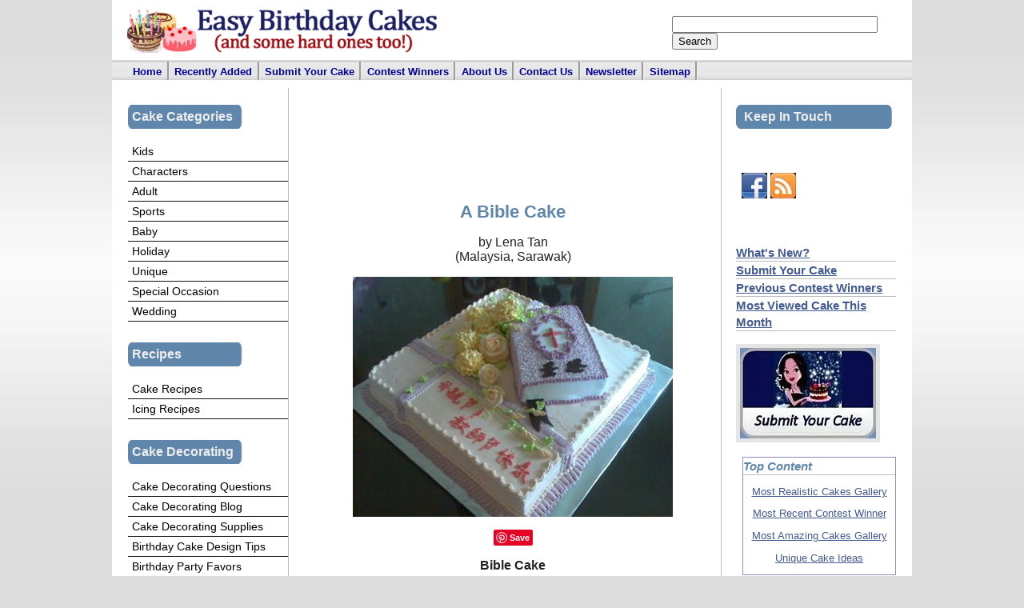

--- FILE ---
content_type: text/html; charset=UTF-8
request_url: https://www.easy-birthday-cakes.com/a-bible-cake.html
body_size: 24085
content:
<!DOCTYPE HTML PUBLIC "-//W3C//DTD HTML 4.01 Transitional//EN"
"http://www.w3.org/TR/html4/loose.dtd">
<html>
<head> <meta http-equiv="Content-Type" content="text/html; charset=UTF-8">
<title>A Bible Cake</title>
<meta name="Description" content="I have made this cake for my church, Sunday School to celebrate our Teachers' Day & Mothers' Day.  I baked a 14 and 8 square chocolate sponge cake for">
<link rel="shortcut icon" type="image/vnd.microsoft.icon" href="https://www.easy-birthday-cakes.com/favicon.ico">
<link rel="canonical" href="https://www.easy-birthday-cakes.com/a-bible-cake.html"/>
<script language="JavaScript" type="text/javascript">function MM_swapImgRestore(){var i,x,a=document.MM_sr;for(i=0;a&&i<a.length&&(x=a[i])&&x.oSrc;i++)x.src=x.oSrc;}function MM_preloadImages(){var d=document;if(d.images){if(!d.MM_p)d.MM_p=new Array();var i,j=d.MM_p.length,a=MM_preloadImages.arguments;for(i=0;i<a.length;i++)if(a[i].indexOf("#")!=0){d.MM_p[j]=new Image;d.MM_p[j++].src=a[i];}}}function MM_swapImage(){var i,j=0,x,a=MM_swapImage.arguments;document.MM_sr=new Array;for(i=0;i<(a.length-2);i+=3)if((x=MM_findObj(a[i]))!=null){document.MM_sr[j++]=x;if(!x.oSrc)x.oSrc=x.src;x.src=a[i+2];}}function MM_openBrWindow(theURL,winName,features){window.open(theURL,winName,features);}function MM_findObj(n,d){var p,i,x;if(!d)d=document;if((p=n.indexOf("?"))>0&&parent.frames.length){d=parent.frames[n.substring(p+1)].document;n=n.substring(0,p);}if(!(x=d[n])&&d.all)x=d.all[n];for(i=0;!x&&i<d.forms.length;i++)x=d.forms[i][n];for(i=0;!x&&d.layers&&i<d.layers.length;i++)x=MM_findObj(n,d.layers[i].document);if(!x&&d.getElementById)x=d.getElementById(n);return x;}</script>
<script language="JavaScript" type="text/JavaScript">function MM_displayStatusMsg(msgStr){status=msgStr;document.MM_returnValue=true;}</script>
<style type="text/css">.AdSenseBoxRight{margin:0 18px 12px 18px;float:right}.AdSenseBoxLeft{margin:0 18px 12px 18px;float:left}.AdSenseBoxCenter{width:100%;margin:12px auto;text-align:center}</style>
<link href="https://www.easy-birthday-cakes.com/support-files/A.main.css.pagespeed.cf.gxRe3fMxfh.css" rel="stylesheet" type="text/css"/>
<!--[if IE 5]>
<style type="text/css"> /* place css box model fixes for IE 5* in this conditional comment */
.thrColFixHdr #sidebar1 { width: 180px; }
.thrColFixHdr #sidebar2 { width: 190px; }
</style>
<![endif]--><!--[if IE]>
<style type="text/css"> /* place css fixes for all versions of IE in this conditional comment */
.thrColFixHdr #sidebar2, .thrColFixHdr #sidebar1 { padding-top: 30px; }
.thrColFixHdr #mainContent { zoom: 1; }
/* the above proprietary zoom property gives IE the hasLayout it needs to avoid several bugs */
</style>
<![endif]-->
<!-- start: SSI z-end-of-head-section.shtml --><!--
--><!-- begin end of head section -->
<link rel="stylesheet" href="https://www.easy-birthday-cakes.com/support-files/A.prettyphoto.css.pagespeed.cf.i2VlXVXY6q.css" type="text/css" media="screen" title="prettyphoto main stylesheet" charset="utf-8">
<script src="https://www.easy-birthday-cakes.com/support-files/jquery-1.6.1.min.js.pagespeed.jm.Cat7U0GY1B.js" type="text/javascript"></script>
<script src="https://www.easy-birthday-cakes.com/support-files/jquery.prettyphoto.js.pagespeed.jm.bmg7p4iA-K.js" type="text/javascript" charset="utf-8"></script>
<script type="text/javascript">var switchTo5x=true;</script>
<script type="text/javascript" src="https://ws.sharethis.com/button/buttons.js"></script>
<script type="text/javascript" src="https://ss.sharethis.com/loader.js"></script>
<script type="text/javascript">var _gaq=_gaq||[];_gaq.push(['_setAccount','UA-1229957-2']);_gaq.push(['_trackPageview']);(function(){var ga=document.createElement('script');ga.type='text/javascript';ga.async=true;ga.src=('https:'==document.location.protocol?'https://ssl':'http://www')+'.google-analytics.com/ga.js';var s=document.getElementsByTagName('script')[0];s.parentNode.insertBefore(ga,s);})();</script>
<!-- end end of head section --><!--
--><!-- end: SSI z-end-of-head-section.shtml -->
<meta http-equiv="Content-Type" content="text/html; charset=UTF-8"/>
<script type="text/javascript" src="https://www.easy-birthday-cakes.com/sd/support-files/fix.js.pagespeed.jm.by72s1QuCJ.js"></script> <!-- start: tool_blocks.sbi_html_head -->
<link rel="alternate" type="application/rss+xml" title="RSS" href="https://www.easy-birthday-cakes.com/birthday-cakes.xml">
<!-- SD -->
<script type="text/javascript" language="JavaScript">var https_page=0</script>
<script type="text/javascript" charset="utf-8">//<![CDATA[
(function(){document.addEventListener("DOMContentLoaded",function(ev){var forms=[];forms=forms.concat([].slice.call(document.querySelectorAll('.Ezine2 form')));forms=forms.concat([].slice.call(document.querySelectorAll('.c2Form')));if(!/gdpr\-/.test(window.location.pathname)){forms=forms.concat([].slice.call(document.querySelectorAll('[class^=" FormBlock"]')));forms=forms.concat([].slice.call(document.querySelectorAll('[class^="FormBlock"]')));var userDomain=window.location.origin.replace(/sbi([A-za-z0-9]+)\.sitesell\./,"");var hostForms=[].slice.call(document.querySelectorAll('form[action^="'+userDomain+'"]'));hostForms=hostForms.concat([].slice.call(document.querySelectorAll('form[action^="/"]')));for(var i=0,ilen=hostForms.length;i<ilen;i++){if(forms.indexOf(hostForms[i])===-1){forms.push(hostForms[i]);}}}var blockForm=function(el){el.addEventListener('submit',function(ev){ev.preventDefault();},false);var buttons=el.querySelectorAll('input[type="submit"], button[type="submit"], input[value="Submit"], input[type="button"]');for(var i=0,ilen=buttons.length;i<ilen;i++){buttons[i].setAttribute("disabled","disabled");buttons[i].style.cursor="no-drop";}};for(var i=0,ilen=forms.length;i<ilen;i++){blockForm(forms[i]);}});}());
//]]></script><!-- end: tool_blocks.sbi_html_head --><meta property="og:title" content="A Bible Cake"/>
<meta property="og:description" content="I have made this cake for my church, Sunday School to celebrate our Teachers' Day &amp; Mothers' Day. I baked a 14 and 8 square chocolate sponge cake for"/>
<meta property="og:type" content="article"/>
<meta property="og:url" content="https://www.easy-birthday-cakes.com/a-bible-cake.html"/>
<meta property="og:image" content="https://www.easy-birthday-cakes.com/images/a-bible-cake-21319319.jpg"/>
<meta property="og:image" content="https://www.easy-birthday-cakes.com/Birthday-Cakes-fb.jpg"/>
</head>
<body>
<div id="container">
<!-- this div contains the whole page -->
<div id="header">
<!-- start: SSI z-header-new.shtml --><!--
--><div id="site_title">
<h1><a href="https://www.easy-birthday-cakes.com" target="_parent" onclick="return FIX.track(this);">
<img src="https://www.easy-birthday-cakes.com/image-files/xeasy-birthday-cakes-logo.png.pagespeed.ic.pvoyIQg9YS.webp" alt="Easy Birthday Cakes"/>
</a></h1>
</div> <!-- end of site_title -->
<div id="header_right">
<form action="https://www.google.com/cse" id="cse-search-box">
<div>
<input type="hidden" name="cx" value="partner-pub-5720746295812587:g3c8bpud5ts"/>
<input type="hidden" name="ie" value="ISO-8859-1"/>
<input type="text" name="q" size="30"/>
<input type="submit" name="sa" value="Search"/>
</div>
</form>
</div><!--
--><!-- end: SSI z-header-new.shtml -->
</div><!-- end #header -->
<!-- begin Main Content -->
<div id="mainContent">
<div class="fltrt"><!-- start: tool_blocks.faceit_like.3 --><div style='min-height:94px; display: block;'><div class="fb-button"><div style="margin-top:10px"><div class="fb-like" data-font="" data-href="http://www.easy-birthday-cakes.com/a-bible-cake.html" data-layout="button_count" data-send="false" data-show-faces="true" data-width="100"></div></div></div></div><!-- end: tool_blocks.faceit_like.3 --></div>
<br>
<br>
<BR CLEAR=All>
<br>
<!--  -->
<style type="text/css">.errFld{padding:3px}.errFldOn{padding:0;border:3px solid red}.errMsg{font-weight:bold;color:red;visibility:hidden}.errMsgOn{visibility:visible}#edit textarea{border:1px solid #000}.editTitle{font-size:22px;font-weight:bold;text-align:center}#preview .editTitle{margin-top:0}.editName,.editCountry{text-align:center}.editName,.editCountry,.editBody{}.editBody{text-align:left}#preview{margin-left:auto;margin-right:auto}.GadSense{float:left;vertical-align:top;padding:0 8px 8px 0;margin:0 8px 0 0}.gLinkUnitTop{width:466px;margin:12px auto}.gLinkUnitBot{width:120px;float:right;margin:4px 0 24px 36px}</style>
<div id="submission_2040159" style="border:0px solid black;padding:5px;">
<h1 style="text-align:center;">A Bible Cake</h1>
<p style="text-align:center;">
by Lena Tan<br>(Malaysia, Sarawak)
</p>
<script type="text/javascript">function showPreview(id){var parts=id.split('_');var sub=parts[0];var divs=document.getElementsByTagName('div');var imagePreviews=[];for(var i=0,ilen=divs.length;i<ilen;i++){var div=divs[i];if(/(^|\s+)imagePreview(\s+|$)/.test(div.className)){imagePreviews.push(div);}}for(var i=0,ilen=imagePreviews.length;i<ilen;i++){var imagePreview=imagePreviews[i];var subgroup=new RegExp('preview_'+sub+'_');if(imagePreview.id.match(subgroup)&&imagePreview.id!='preview_'+id){imagePreview.style.display='none';}}for(var i=0,ilen=imagePreviews.length;i<ilen;i++){var imagePreview=imagePreviews[i];if(imagePreview.id=='preview_'+id){imagePreview.style.display='';}}}function stopPropagation(e){if(e.stopPropagation){e.stopPropagation();}else{e.cancelBubble=true;}}</script>
<div class="imagePreview" id="preview_2040159_1" style="">
<p style="text-align:center;">
<img src="//www.easy-birthday-cakes.com/images/a-bible-cake-21319319.jpg" alt="Bible Cake" title="Bible Cake" width="400" height="300">
<br/><div style="margin-top:5px; text-align:center">
<a href="http://pinterest.com/pin/create/button/?media=https%3A%2F%2Fwww.easy-birthday-cakes.com%2Fimages%2Fa-bible-cake-21319319.jpg&url=https%3A%2F%2Fwww.easy-birthday-cakes.com%2Fa-bible-cake.html&description=Bible%20Cake%3A%20I%20have%20made%20this%20cake%20for%20my%20church%2C%20Sunday%20School%20to%20celebrate%20our%20Teachers%27%20Day%20%26%20Mothers%27%20Day.%20%20I%20baked%20a%2014%20and%208%20square%20chocolate%20sponge%20cake%20for" class="pin-it-button" count-layout="none"><img border="0" src="//assets.pinterest.com/images/PinExt.png" title="Pin It"/></a>
</div>
</p>
<p style="font-weight:bold;text-align:center;">Bible Cake</p>
</div>
<!-- Thumbnails section -->
<style type="text/css">table#thumbs{margin:0 auto}table#thumbs td{text-align:center;vertical-align:bottom}</style>
<div style="text-align:center">
<table id="thumbs">
<tr>
</tr>
</table>
</div>
<!-- End of thumbnails section -->
<p>
I have made this cake for my church, Sunday School to celebrate our Teachers' Day & Mothers' Day. I baked a 14" and 8" square chocolate sponge cake for the base and the Bible. I designed the Bible resting on a gift with a bouquet of roses and carnation by the side. I hope you all like it. <br><br><div class="AdSenseBoxCenter"><script type="text/javascript">google_ad_client="ca-pub-5720746295812587";google_ad_slot="7707462703";google_ad_width=336;google_ad_height=280;</script>
<script type="text/javascript" src="https://pagead2.googlesyndication.com/pagead/show_ads.js"></script></div><br><br><center><b><a href="https://www.anrdoezrs.net/o4101xdmjdl02957815021756678" target="_blank">Free Shipping on orders $75 or more</a><br><img src="https://www.awltovhc.com/gq121snrflj46D9BC59465B9AABC" width="1" height="1" border="0"/></b></center><br><br><br>
</p>
</div>
<div class="AdSenseBoxCenter"><script type="text/javascript">google_ad_client="ca-pub-5720746295812587";google_ad_slot="9660657498";google_ad_width=468;google_ad_height=60;</script>
<script type="text/javascript" src="https://pagead2.googlesyndication.com/pagead/show_ads.js"></script></div>
<table id="comments" style="width:100%; max-width:450px;" border="0" cellpadding="4" cellspacing="0">
<tr>
<td>
<h3 style="text-align:center;">
Comments for A Bible Cake<br>
<!-- A Bible Cake -->
</h3>
<p style="text-align:center; font-weight:bold;">
Average Rating <img src="[data-uri]" alt="star"><img src="[data-uri]" alt="star"><img src="[data-uri]" alt="star"><img src="[data-uri]" alt="star"><img src="[data-uri]" alt="star">
</p>
<p style="text-align:center">
<a href="https://www.easy-birthday-cakes.com/a-bible-cake-comment-form.html">Click here to add your own comments</a>
</p>
</td>
</tr>
<tr>
<td style="text-align:center;">
<div id="2042004">
<div id="comment_2042004">
<table style="width:100%; padding:4px;">
<tr>
<td valign="top" style="width:25%;text-align:left;" class="date">
May 29, 2008<br>
<strong>Rating</strong><br>
<img src="[data-uri]" alt="star"><img src="[data-uri]" alt="star"><img src="[data-uri]" alt="star"><img src="[data-uri]" alt="star"><img src="[data-uri]" alt="star">
</td>
<td valign="top" style="text-align:left;">
<strong>Thanks to Nancy & Kelly</strong>
<br>
<!-- Lena Tan(Malaysia, Sarawak) -->
<span class="author" style="text-align:left;"><strong>by: Lena Tan(Malaysia, Sarawak) </strong></span>
<br>
<br><span class="subBodyText">
Thank you for your encouragement. I am doing this as a hobby, may be will consider to own a bakery shop in future. I will show you more of my creation in the near future. Bye</span>
</td>
</tr>
</table>
<hr>
</div>
</div>
</td>
</tr>
<tr>
<td style="text-align:center;">
<div id="2040420">
<div id="comment_2040420">
<table style="width:100%; padding:4px;">
<tr>
<td valign="top" style="width:25%;text-align:left;" class="date">
May 27, 2008<br>
<strong>Rating</strong><br>
<img src="[data-uri]" alt="star"><img src="[data-uri]" alt="star"><img src="[data-uri]" alt="star"><img src="[data-uri]" alt="star"><img src="[data-uri]" alt="star">
</td>
<td valign="top" style="text-align:left;">
<strong>Bible cake</strong>
<br>
<!-- Kelly -->
<span class="author" style="text-align:left;"><strong>by: Kelly </strong></span>
<br>
<br><span class="subBodyText">
Very pretty!!!!!!!!!!!!!!<br>And creative!!!!!!!!!!!!!!!!!!!!!</span>
</td>
</tr>
</table>
<hr>
</div>
</div>
</td>
</tr>
<tr>
<td style="text-align:center;">
<div id="2040190">
<div id="comment_2040190">
<table style="width:100%; padding:4px;">
<tr>
<td valign="top" style="width:25%;text-align:left;" class="date">
May 27, 2008<br>
<strong>Rating</strong><br>
<img src="[data-uri]" alt="star"><img src="[data-uri]" alt="star"><img src="[data-uri]" alt="star"><img src="[data-uri]" alt="star"><img src="[data-uri]" alt="star">
</td>
<td valign="top" style="text-align:left;">
<strong>So Great</strong>
<br>
<!-- Anonymous -->
<span class="author" style="text-align:left;"><strong>by: Anonymous </strong></span>
<br>
<br><span class="subBodyText">
Hi, I have seen many of your cakes on <br>here before and they are fabulous. You<br> are a great cake decorator. <br> Do you have a cake shop? If not you need one. You are TOPS..Nancy from California</span>
</td>
</tr>
</table>
<hr>
</div>
</div>
</td>
</tr>
<tr>
<td>
<p style="text-align:center;">
<a href="https://www.easy-birthday-cakes.com/a-bible-cake-comment-form.html">Click here to add your own comments</a>
</p>
<p>
<a href="https://www.easy-birthday-cakes.com/cake-decoration-visitors.html#INV">
Join in and write your own page! It's easy to do. How? Simply click here to return to <b>Other Special Occasion Cake Decoration Ideas</b>.</a>
<!-- Other Special Occasion Cake Decoration Ideas -->
</p>
</td>
</tr>
</table>
<div class="AdSenseBoxCenter"><script type="text/javascript">google_ad_client="ca-pub-5720746295812587";google_ad_slot="9660657498";google_ad_width=468;google_ad_height=60;</script>
<script type="text/javascript" src="https://pagead2.googlesyndication.com/pagead/show_ads.js"></script></div>
<script type="text/javascript" src="//assets.pinterest.com/js/pinit.js"></script>
<!-- Lena Tan<br>(Malaysia, Sarawak) -->
<!-- Other Special Occasion Cake Decoration Ideas -->
<p><br><h3>Must See Pages for this Month!</h3><ul></p><p><li><a href="https://www.easy-birthday-cakes.com/most-amazing-cakes.html" onclick="return FIX.track(this);">Most Amazing Cakes Gallery</a></p><p><li><a href="https://www.easy-birthday-cakes.com/seasonal-cakes.html" onclick="return FIX.track(this);">Seasonal Cakes</a></p><p><li><a href="https://www.easy-birthday-cakes.com/birthday-cake-ideas.html" onclick="return FIX.track(this);">Unique Cakes</a></p><p><li><a href="https://www.easy-birthday-cakes.com/kids-birthday-cakes.html" onclick="return FIX.track(this);">Kids Cakes</a></p></li>And Don't Forget...<p><li><a href="https://www.easy-birthday-cakes.com" onclick="return FIX.track(this);">Our Home Page - Start Here!</a></p></li></ul><br><br>
<!-- start: SSI z-end-of-main-content-c2.shtml --><!--
--><center> <!-- start: tool_blocks.socializeit -->
<!-- end: tool_blocks.socializeit --><br>
</center>
<br>
<br>
<center><h3>Free Newsletter</h3></center>
<center><h4>Sign up for our free
newsletter "The Icing on the Cake"</h4>
<BR CLEAR=All>
<form action="https://www.easy-birthday-cakes.com/cgi-bin/mailout/mailmgr.cgi" method="post"> <input name="list_id" value="5543" type="hidden"><input name="action" value="subscribe" type="hidden">
<table align="" bgcolor="#ffffff" border="1" cellpadding="5" cellspacing="0">
<tbody>
<tr>
<td valign="top" align="center"><b>Email</b><br>
<input name="email" size="12" type="text"><br>
<b>Name</b><br>
<input name="name" size="12" type="text"><br>
<font size="1"><b>Then</b><br>
<input value="Subscribe" name="SUBMIT" type="SUBMIT"><br>
Don't worry -- your e-mail address is totally secure.<br>
I promise to use it <b>only</b> to send you The Icing on the Cake.</font>
</td>
</tr>
</tbody>
</table></form></center>
<br>
<br>
<!--
--><!-- end: SSI z-end-of-main-content-c2.shtml -->
</div>
<!-- end #mainContent -->
<div id="horizNav">
<!-- start: SSI z-horizontal-navigation.shtml --><!--
--><ul>
<li><a href="https://www.easy-birthday-cakes.com/index.html" onclick="return FIX.track(this);">Home</a></li>
<li><a href="https://www.easy-birthday-cakes.com/Birthday-Cakes-blog.html" onclick="return FIX.track(this);">Recently Added</a></li>
<li><a href="https://www.easy-birthday-cakes.com/birthday-cakes-visitors.html" onclick="return FIX.track(this);">Submit Your Cake</a></li>
<li><a href="https://www.easy-birthday-cakes.com/cake-decorating-contest-winners.html" onclick="return FIX.track(this);">Contest Winners</a></li>
<li><a href="https://www.easy-birthday-cakes.com/about-us.html" onclick="return FIX.track(this);">About Us</a></li>
<li><a href="https://www.easy-birthday-cakes.com/contact-us.html" onclick="return FIX.track(this);">Contact Us</a> </li>
<li><a href="https://www.easy-birthday-cakes.com/cake-decorating-ideas.html" onclick="return FIX.track(this);">Newsletter</a> </li>
<li><a href="https://www.easy-birthday-cakes.com/sitemap.html" onclick="return FIX.track(this);">Sitemap</a> </li>
</ul><!--
--><!-- end: SSI z-horizontal-navigation.shtml -->
</div>
<div id="sidebar1">
<!-- start: SSI z-sidebar-1-top-c2.shtml --><!--
-->
<div id="leftNav">
<h3>Cake Categories</h3>
<ul>
<li><a href="https://www.easy-birthday-cakes.com/kids-birthday-cakes.html" onclick="return FIX.track(this);">Kids</a></li>
<li><a href="https://www.easy-birthday-cakes.com/childrens-birthday-cakes.html" onclick="return FIX.track(this);">Characters</a> </li>
<li><a href="https://www.easy-birthday-cakes.com/adult-birthday-cake.html" onclick="return FIX.track(this);">Adult</a> </li>
<li><a href="https://www.easy-birthday-cakes.com/birthday-cake-designs.html" onclick="return FIX.track(this);">Sports</a> </li>
<li><a href="https://www.easy-birthday-cakes.com/baby-shower-cakes.html" onclick="return FIX.track(this);">Baby</a> </li>
<li><a href="https://www.easy-birthday-cakes.com/cake-designs.html" onclick="return FIX.track(this);">Holiday</a> </li>
<li><a href="https://www.easy-birthday-cakes.com/birthday-cake-ideas.html" onclick="return FIX.track(this);">Unique</a> </li>
<li><a href="https://www.easy-birthday-cakes.com/cake-decoration.html" onclick="return FIX.track(this);">Special Occasion</a> </li>
<li><a href="https://www.easy-birthday-cakes.com/wedding-cakes.html" onclick="return FIX.track(this);">Wedding</a> </li>
</ul>
<h3>Recipes</h3>
<ul>
<li><a href="https://www.easy-birthday-cakes.com/birthday-cake-recipes.html" onclick="return FIX.track(this);">Cake Recipes</a></li>
<li><a href="https://www.easy-birthday-cakes.com/icing-recipes.html" onclick="return FIX.track(this);">Icing Recipes</a></li>
</ul>
<h3>Cake Decorating</h3>
<ul>
<li><a href="https://www.easy-birthday-cakes.com/cake-decorating-questions.html" onclick="return FIX.track(this);">Cake Decorating Questions</a></li>
<li><a href="http://blog.easy-birthday-cakes.com/" onclick="return FIX.track(this);">Cake Decorating Blog</a></li>
<li><a href="https://www.easy-birthday-cakes.com/cake-decorating.html" onclick="return FIX.track(this);">Cake Decorating
Supplies</a></li>
<li><a href="https://www.easy-birthday-cakes.com/birthday-cake-design.html" onclick="return FIX.track(this);">Birthday Cake Design
Tips</a></li>
<li><a href="https://www.easy-birthday-cakes.com/party-favors.html" onclick="return FIX.track(this);">Birthday Party Favors</a></li>
</ul>
<h3>Party Favors</h3>
<p>Personalized Candy Bar Wrappers make great party favors for any event. Visit our other site for candy wrappers and more.</p>
<ul>
<li><a href="http://www.thecandybarwrapper.com" onclick="return FIX.track(this);" rel="noopener nofollow" target="_blank">The Candy Bar Wrapper</a></li>
</ul>
</div>
<br>
<!--
--><!-- end: SSI z-sidebar-1-top-c2.shtml -->
<!-- start: SSI z-sidebar-1-bottom.shtml --><!--
--><center>
<br>
<br>
<!--
--><!-- end: SSI z-sidebar-1-bottom.shtml -->
<!-- begin left sidebar bottom  -->
<!-- end left sidebar bottom  -->
<!-- end #sidebar1 -->
</div>
<div id="sidebar2">
<!-- start: SSI z-sidebar-2-top-c2.shtml --><!--
--><h3>Keep In Touch</h3>
<table><tr><td><!-- start: tool_blocks.faceit_like.1 --><div style='min-height:94px; display: block;'><div class="fb-button"><div style="margin-top:10px"><div class="fb-like" data-font="" data-href="http://www.easy-birthday-cakes.com" data-layout="button_count" data-send="false" data-show-faces="false" data-width="130"></div></div></div></div><!-- end: tool_blocks.faceit_like.1 --></td><td><a href="http://www.facebook.com/easybirthdaycakescom" onclick="return FIX.track(this);" rel="noopener" target="_blank"><img src="[data-uri]" alt="Facebook"/></a></td><span></span><td><a href="https://feeds.feedburner.com/birthdaycakes" onclick="return FIX.track(this);" rel="noopener" target="_blank"><img src="[data-uri]" alt="RSS"/></a></td><span></span><td><!-- Place this tag where you want the +1 button to render 

-->
<g:plusone size="medium" count="false"></g:plusone><!--  Place this tag after the last plusone tag -->
<script type="text/javascript">(function(){var po=document.createElement('script');po.type='text/javascript';po.async=true;po.src='https://apis.google.com/js/plusone.js';var s=document.getElementsByTagName('script')[0];s.parentNode.insertBefore(po,s);})();</script>
</td></tr></table>
<br>
<!--
--><!-- end: SSI z-sidebar-2-top-c2.shtml -->
<!-- start: SSI z-sidebar-2-top-links.shtml --><!--
--><h4><a href="https://www.easy-birthday-cakes.com/Birthday-Cakes-blog.html" onclick="return FIX.track(this);">What's New?</a></h4>
<h4><a href="https://www.easy-birthday-cakes.com/birthday-cakes-visitors.html" onclick="return FIX.track(this);">Submit Your Cake</a></h4>
<h4><a href="https://www.easy-birthday-cakes.com/cake-decorating-contest-winners.html" onclick="return FIX.track(this);">Previous Contest Winners</a></h4>
<h4><a href="https://www.easy-birthday-cakes.com/mickey-mouse-club-house-cake.html" onclick="return FIX.track(this);">Most Viewed Cake This Month</a></h4>
<p>
<a href="https://www.easy-birthday-cakes.com/birthday-cakes-visitors.html" onclick="return FIX.track(this);"><img class="news_image" img src="https://www.easy-birthday-cakes.com/image-files/xsubmit-your-cake13.jpg.pagespeed.ic.7s3NUT_V6z.webp" alt="Submit Your Cake"/></a></li>
</p>
<br/><br/><br/><br clear="all"><br clear="all"><!--
--><!-- end: SSI z-sidebar-2-top-links.shtml -->
<!-- start: SSI z-sidebar-2-middle-c2.shtml --><!--
--><!-- begin sidebar 2 middle  -->
<div class="ReminderBox2">
<h2>
<strong> Top Content</strong>
</h2>
<p>
<a href="https://www.easy-birthday-cakes.com/most-realistic-cakes.html" onclick="return FIX.track(this);">Most Realistic Cakes Gallery</a>
</p>
<p>
<a href="https://www.easy-birthday-cakes.com/overflowing-flowers-hat-box-cake.html" onclick="return FIX.track(this);">Most Recent Contest Winner</a>
</p>
<p>
<a href="https://www.easy-birthday-cakes.com/most-amazing-cakes.html" onclick="return FIX.track(this);">Most Amazing Cakes Gallery</a>
</p>
<p>
<a href="https://www.easy-birthday-cakes.com/birthday-cake-ideas.html" onclick="return FIX.track(this);">Unique Cake Ideas</a>
</p>
</div><!-- begin sidebar 2 middle  -->
<br clear="all">
<br clear="all">
<!-- end sidebar 2 middle  --><!--
--><!-- end: SSI z-sidebar-2-middle-c2.shtml -->
<!-- start: SSI z-sidebar-2-bottom.shtml --><!--
-->
<!-- begin sidebar 2 bottom  -->
<!-- begin sidebar 2 bottom  -->
<!--
--><!-- end: SSI z-sidebar-2-bottom.shtml -->
</div>
<!-- end #sidebar2 -->
<!-- end end of content -->
<!-- begin #footer -->
<div id="footer">
<!-- start: SSI z-footer-new.shtml --><!--
--><div align="center"><h2>Our Most Popular Pages</h2></div>
<BR CLEAR=All>
<span style="text-align: center; font-size: 14pt;"><p style="float: left; margin-bottom: 15px; margin-left: 35px; margin-right: 25px; width: 160px;"><a href="https://www.easy-birthday-cakes.com/kids-birthday-cakes.html" onclick="return FIX.track(this);"><img src="[data-uri]" style="width: 160px; margin-bottom: 5px;"></a><br><a href="https://www.easy-birthday-cakes.com/kids-birthday-cakes.html" onclick="return FIX.track(this);">Kids Cakes</a></p><p style="float: left; margin-bottom: 15px; margin-right: 25px; width: 160px;"><a href="https://www.easy-birthday-cakes.com/childrens-birthday-cakes.html" onclick="return FIX.track(this);"><img src="[data-uri]" style="width: 160px; margin-bottom: 5px;"></a><br><a href="https://www.easy-birthday-cakes.com/childrens-birthday-cakes.html" onclick="return FIX.track(this);">Character Cakes</a></p>
<p style="float: left; margin-bottom: 15px; margin-right: 25px; width: 160px;"><a href="https://www.easy-birthday-cakes.com/most-amazing-cakes.html" onclick="return FIX.track(this);"><img src="[data-uri]" style="width: 160px; margin-bottom: 5px;"></a><br><a href="https://www.easy-birthday-cakes.com/most-amazing-cakes.html" onclick="return FIX.track(this);">Amazing Cakes Gallery</a></p>
<p style="float: left; margin-bottom: 15px; margin-right: 25px; width: 160px;"><a href="https://www.easy-birthday-cakes.com/birthday-cake-ideas.html" onclick="return FIX.track(this);"><img src="[data-uri]" style="width: 160px; margin-bottom: 5px;"></a><br><a href="https://www.easy-birthday-cakes.com/birthday-cake-ideas.html" onclick="return FIX.track(this);">Unique Cakes</a></p>
<p style="float: left; margin-bottom: 15px; width: 160px; margin-bottom: 5px;"><a href="https://www.easy-birthday-cakes.com/adult-birthday-cake.html" onclick="return FIX.track(this);"><img src="[data-uri]" style="width: 160px; margin-bottom: 5px;"></a><br><a href="https://www.easy-birthday-cakes.com/adult-birthday-cake.html" onclick="return FIX.track(this);">Adult Cakes</a></p></span>
<BR CLEAR=All>
<p></p>
<div style="text-align:center;">
<a href="#top">Top Of The Page</a>
</div>
<BR CLEAR=All>
<p></p>
<p><a href="https://www.easy-birthday-cakes.com/" onclick="return FIX.track(this);">Home</a> | <a href="https://www.easy-birthday-cakes.com/contact-us.html" onclick="return FIX.track(this);">Contact Us</a> | <a href="https://www.easy-birthday-cakes.com/birthday-cake.html" onclick="return FIX.track(this);">Sitemap</a> | <a href="https://www.easy-birthday-cakes.com/cake-decorating-ideas.html" onclick="return FIX.track(this);">Free Newsletter</a><br/>
<a href="https://www.easy-birthday-cakes.com/legal.html" onclick="return FIX.track(this);">Terms of Use/Disclaimer</a> | <a href="https://www.easy-birthday-cakes.com/privacy-policy.html" onclick="return FIX.track(this);">Privacy Policy</a></p>
<p>Copyright 2013. All rights reserved.</p>
<script type="text/javascript">stLight.options({publisher:"71aed023-da1b-4d58-b52d-e541e41fea5f"});</script>
<script>var options={"publisher":"71aed023-da1b-4d58-b52d-e541e41fea5f","position":"left","ad":{"visible":false,"openDelay":5,"closeDelay":0},"chicklets":{"items":["facebook","twitter","pinterest","googleplus","sharethis"]}};var st_hover_widget=new sharethis.widgets.hoverbuttons(options);</script><!--
--><!-- end: SSI z-footer-new.shtml -->
<!-- end #footer --></div>
<!-- end #container --></div> <!-- start: tool_blocks.sbi_html_body_end -->
<script>var SS_PARAMS={pinterest_enabled:false,googleplus1_on_page:false,socializeit_onpage:true};</script> <div id="fb-root"></div>
<script async defer crossorigin="anonymous" src="https://connect.facebook.net/en_US/sdk.js#xfbml=1&version=v4.0&autoLogAppEvents=1"></script><style>.g-recaptcha{display:inline-block}.recaptcha_wrapper{text-align:center}</style>
<script>if(typeof recaptcha_callbackings!=="undefined"){SS_PARAMS.recaptcha_callbackings=recaptcha_callbackings||[]};</script><script>(function(d,id){if(d.getElementById(id)){return;}var s=d.createElement('script');s.async=true;s.defer=true;s.src="/ssjs/ldr.js";s.id=id;d.getElementsByTagName('head')[0].appendChild(s);})(document,'_ss_ldr_script');</script><!-- end: tool_blocks.sbi_html_body_end -->
<!-- Generated at 12:06:31 08-Dec-2025 with custom-10-0-2col v38 -->
<script async src="/ssjs/lazyload.min.js.pagespeed.jm.GZJ6y5Iztl.js"></script>
</body></html>

--- FILE ---
content_type: text/html; charset=utf-8
request_url: https://accounts.google.com/o/oauth2/postmessageRelay?parent=https%3A%2F%2Fwww.easy-birthday-cakes.com&jsh=m%3B%2F_%2Fscs%2Fabc-static%2F_%2Fjs%2Fk%3Dgapi.lb.en.2kN9-TZiXrM.O%2Fd%3D1%2Frs%3DAHpOoo_B4hu0FeWRuWHfxnZ3V0WubwN7Qw%2Fm%3D__features__
body_size: 163
content:
<!DOCTYPE html><html><head><title></title><meta http-equiv="content-type" content="text/html; charset=utf-8"><meta http-equiv="X-UA-Compatible" content="IE=edge"><meta name="viewport" content="width=device-width, initial-scale=1, minimum-scale=1, maximum-scale=1, user-scalable=0"><script src='https://ssl.gstatic.com/accounts/o/2580342461-postmessagerelay.js' nonce="NHEfM_tRCYXvy-CPR3c9Bg"></script></head><body><script type="text/javascript" src="https://apis.google.com/js/rpc:shindig_random.js?onload=init" nonce="NHEfM_tRCYXvy-CPR3c9Bg"></script></body></html>

--- FILE ---
content_type: text/html; charset=utf-8
request_url: https://www.google.com/recaptcha/api2/aframe
body_size: 265
content:
<!DOCTYPE HTML><html><head><meta http-equiv="content-type" content="text/html; charset=UTF-8"></head><body><script nonce="PldmdsSV3c1s5yOI8Bh73w">/** Anti-fraud and anti-abuse applications only. See google.com/recaptcha */ try{var clients={'sodar':'https://pagead2.googlesyndication.com/pagead/sodar?'};window.addEventListener("message",function(a){try{if(a.source===window.parent){var b=JSON.parse(a.data);var c=clients[b['id']];if(c){var d=document.createElement('img');d.src=c+b['params']+'&rc='+(localStorage.getItem("rc::a")?sessionStorage.getItem("rc::b"):"");window.document.body.appendChild(d);sessionStorage.setItem("rc::e",parseInt(sessionStorage.getItem("rc::e")||0)+1);localStorage.setItem("rc::h",'1768847698242');}}}catch(b){}});window.parent.postMessage("_grecaptcha_ready", "*");}catch(b){}</script></body></html>

--- FILE ---
content_type: text/css; charset=utf-8
request_url: https://www.easy-birthday-cakes.com/support-files/A.prettyphoto.css.pagespeed.cf.i2VlXVXY6q.css
body_size: 3180
content:
div.pp_default .pp_top,div.pp_default .pp_top .pp_middle,div.pp_default .pp_top .pp_left,div.pp_default .pp_top .pp_right,div.pp_default .pp_bottom,div.pp_default .pp_bottom .pp_left,div.pp_default .pp_bottom .pp_middle,div.pp_default .pp_bottom .pp_right{height:13px}div.pp_default .pp_top .pp_left{background:url(https://www.easy-birthday-cakes.com/image-files/xsprite.png.pagespeed.ic.g5bBKiLIQJ.webp) -78px -93px no-repeat}div.pp_default .pp_top .pp_middle{background:url(https://www.easy-birthday-cakes.com/image-files/xsprite_x.png.pagespeed.ic.8Fd9M1bcdM.webp) top left repeat-x}div.pp_default .pp_top .pp_right{background:url(https://www.easy-birthday-cakes.com/image-files/xsprite.png.pagespeed.ic.g5bBKiLIQJ.webp) -112px -93px no-repeat}div.pp_default .pp_content .ppt{color:#f8f8f8}div.pp_default .pp_content_container .pp_left{background:url(https://www.easy-birthday-cakes.com/image-files/xsprite_y.png.pagespeed.ic.Kox7-RE0NT.webp) -7px 0 repeat-y;padding-left:13px}div.pp_default .pp_content_container .pp_right{background:url(https://www.easy-birthday-cakes.com/image-files/xsprite_y.png.pagespeed.ic.Kox7-RE0NT.webp) top right repeat-y;padding-right:13px}div.pp_default .pp_next:hover{background:url(https://www.easy-birthday-cakes.com/image-files/xsprite_next.png.pagespeed.ic.W-nrsZIE8u.webp) center right no-repeat;cursor:pointer}div.pp_default .pp_previous:hover{background:url(https://www.easy-birthday-cakes.com/image-files/xsprite_prev.png.pagespeed.ic.rGqo89eJsV.webp) center left no-repeat;cursor:pointer}div.pp_default .pp_expand{background:url(https://www.easy-birthday-cakes.com/image-files/xsprite.png.pagespeed.ic.g5bBKiLIQJ.webp) 0 -29px no-repeat;cursor:pointer;width:28px;height:28px}div.pp_default .pp_expand:hover{background:url(https://www.easy-birthday-cakes.com/image-files/xsprite.png.pagespeed.ic.g5bBKiLIQJ.webp) 0 -56px no-repeat;cursor:pointer}div.pp_default .pp_contract{background:url(https://www.easy-birthday-cakes.com/image-files/xsprite.png.pagespeed.ic.g5bBKiLIQJ.webp) 0 -84px no-repeat;cursor:pointer;width:28px;height:28px}div.pp_default .pp_contract:hover{background:url(https://www.easy-birthday-cakes.com/image-files/xsprite.png.pagespeed.ic.g5bBKiLIQJ.webp) 0 -113px no-repeat;cursor:pointer}div.pp_default .pp_close{width:30px;height:30px;background:url(https://www.easy-birthday-cakes.com/image-files/xsprite.png.pagespeed.ic.g5bBKiLIQJ.webp) 2px 1px no-repeat;cursor:pointer}div.pp_default .pp_gallery ul li a{background:url(https://www.easy-birthday-cakes.com/image-files/xdefault_thumb.png.pagespeed.ic.BojlejK8bL.webp) center center #f8f8f8;border:1px solid #aaa}div.pp_default .pp_social{margin-top:7px}div.pp_default .pp_gallery a.pp_arrow_previous,div.pp_default .pp_gallery a.pp_arrow_next{position:static;left:auto}div.pp_default .pp_nav .pp_play,div.pp_default .pp_nav .pp_pause{background:url(https://www.easy-birthday-cakes.com/image-files/xsprite.png.pagespeed.ic.g5bBKiLIQJ.webp) -51px 1px no-repeat;height:30px;width:30px}div.pp_default .pp_nav .pp_pause{background-position:-51px -29px}div.pp_default a.pp_arrow_previous,div.pp_default a.pp_arrow_next{background:url(https://www.easy-birthday-cakes.com/image-files/xsprite.png.pagespeed.ic.g5bBKiLIQJ.webp) -31px -3px no-repeat;height:20px;width:20px;margin:4px 0 0}div.pp_default a.pp_arrow_next{left:52px;background-position:-82px -3px}div.pp_default .pp_content_container .pp_details{margin-top:5px}div.pp_default .pp_nav{clear:none;height:30px;width:110px;position:relative}div.pp_default .pp_nav .currentTextHolder{font-family:Georgia;font-style:italic;color:#999;font-size:11px;left:75px;line-height:25px;position:absolute;top:2px;margin:0;padding:0 0 0 10px}div.pp_default .pp_close:hover,div.pp_default .pp_nav .pp_play:hover,div.pp_default .pp_nav .pp_pause:hover,div.pp_default .pp_arrow_next:hover,div.pp_default .pp_arrow_previous:hover{opacity:.7}div.pp_default .pp_description{font-size:11px;font-weight:700;line-height:14px;margin:5px 50px 5px 0}div.pp_default .pp_bottom .pp_left{background:url(https://www.easy-birthday-cakes.com/image-files/xsprite.png.pagespeed.ic.g5bBKiLIQJ.webp) -78px -127px no-repeat}div.pp_default .pp_bottom .pp_middle{background:url(https://www.easy-birthday-cakes.com/image-files/xsprite_x.png.pagespeed.ic.8Fd9M1bcdM.webp) bottom left repeat-x}div.pp_default .pp_bottom .pp_right{background:url(https://www.easy-birthday-cakes.com/image-files/xsprite.png.pagespeed.ic.g5bBKiLIQJ.webp) -112px -127px no-repeat}div.pp_default .pp_loaderIcon{background:url(https://www.easy-birthday-cakes.com/image-files/loader.gif) center center no-repeat}div.light_rounded .pp_top .pp_left{background:url(https://www.easy-birthday-cakes.com/image-files/xsprite.png.pagespeed.ic.g5bBKiLIQJ.webp) -88px -53px no-repeat}div.light_rounded .pp_top .pp_right{background:url(https://www.easy-birthday-cakes.com/image-files/xsprite.png.pagespeed.ic.g5bBKiLIQJ.webp) -110px -53px no-repeat}div.light_rounded .pp_next:hover{background:url(https://www.easy-birthday-cakes.com/image-files/btnNext.png) center right no-repeat;cursor:pointer}div.light_rounded .pp_previous:hover{background:url(https://www.easy-birthday-cakes.com/image-files/btnPrevious.png) center left no-repeat;cursor:pointer}div.light_rounded .pp_expand{background:url(https://www.easy-birthday-cakes.com/image-files/xsprite.png.pagespeed.ic.g5bBKiLIQJ.webp) -31px -26px no-repeat;cursor:pointer}div.light_rounded .pp_expand:hover{background:url(https://www.easy-birthday-cakes.com/image-files/xsprite.png.pagespeed.ic.g5bBKiLIQJ.webp) -31px -47px no-repeat;cursor:pointer}div.light_rounded .pp_contract{background:url(https://www.easy-birthday-cakes.com/image-files/xsprite.png.pagespeed.ic.g5bBKiLIQJ.webp) 0 -26px no-repeat;cursor:pointer}div.light_rounded .pp_contract:hover{background:url(https://www.easy-birthday-cakes.com/image-files/xsprite.png.pagespeed.ic.g5bBKiLIQJ.webp) 0 -47px no-repeat;cursor:pointer}div.light_rounded .pp_close{width:75px;height:22px;background:url(https://www.easy-birthday-cakes.com/image-files/xsprite.png.pagespeed.ic.g5bBKiLIQJ.webp) -1px -1px no-repeat;cursor:pointer}div.light_rounded .pp_nav .pp_play{background:url(https://www.easy-birthday-cakes.com/image-files/xsprite.png.pagespeed.ic.g5bBKiLIQJ.webp) -1px -100px no-repeat;height:15px;width:14px}div.light_rounded .pp_nav .pp_pause{background:url(https://www.easy-birthday-cakes.com/image-files/xsprite.png.pagespeed.ic.g5bBKiLIQJ.webp) -24px -100px no-repeat;height:15px;width:14px}div.light_rounded .pp_arrow_previous{background:url(https://www.easy-birthday-cakes.com/image-files/xsprite.png.pagespeed.ic.g5bBKiLIQJ.webp) 0 -71px no-repeat}div.light_rounded .pp_arrow_next{background:url(https://www.easy-birthday-cakes.com/image-files/xsprite.png.pagespeed.ic.g5bBKiLIQJ.webp) -22px -71px no-repeat}div.light_rounded .pp_bottom .pp_left{background:url(https://www.easy-birthday-cakes.com/image-files/xsprite.png.pagespeed.ic.g5bBKiLIQJ.webp) -88px -80px no-repeat}div.light_rounded .pp_bottom .pp_right{background:url(https://www.easy-birthday-cakes.com/image-files/xsprite.png.pagespeed.ic.g5bBKiLIQJ.webp) -110px -80px no-repeat}div.dark_rounded .pp_top .pp_left{background:url(https://www.easy-birthday-cakes.com/image-files/xsprite.png.pagespeed.ic.g5bBKiLIQJ.webp) -88px -53px no-repeat}div.dark_rounded .pp_top .pp_right{background:url(https://www.easy-birthday-cakes.com/image-files/xsprite.png.pagespeed.ic.g5bBKiLIQJ.webp) -110px -53px no-repeat}div.dark_rounded .pp_content_container .pp_left{background:url(https://www.easy-birthday-cakes.com/image-files/contentPattern.png) top left repeat-y}div.dark_rounded .pp_content_container .pp_right{background:url(https://www.easy-birthday-cakes.com/image-files/contentPattern.png) top right repeat-y}div.dark_rounded .pp_next:hover{background:url(https://www.easy-birthday-cakes.com/image-files/btnNext.png) center right no-repeat;cursor:pointer}div.dark_rounded .pp_previous:hover{background:url(https://www.easy-birthday-cakes.com/image-files/btnPrevious.png) center left no-repeat;cursor:pointer}div.dark_rounded .pp_expand{background:url(https://www.easy-birthday-cakes.com/image-files/xsprite.png.pagespeed.ic.g5bBKiLIQJ.webp) -31px -26px no-repeat;cursor:pointer}div.dark_rounded .pp_expand:hover{background:url(https://www.easy-birthday-cakes.com/image-files/xsprite.png.pagespeed.ic.g5bBKiLIQJ.webp) -31px -47px no-repeat;cursor:pointer}div.dark_rounded .pp_contract{background:url(https://www.easy-birthday-cakes.com/image-files/xsprite.png.pagespeed.ic.g5bBKiLIQJ.webp) 0 -26px no-repeat;cursor:pointer}div.dark_rounded .pp_contract:hover{background:url(https://www.easy-birthday-cakes.com/image-files/xsprite.png.pagespeed.ic.g5bBKiLIQJ.webp) 0 -47px no-repeat;cursor:pointer}div.dark_rounded .pp_close{width:75px;height:22px;background:url(https://www.easy-birthday-cakes.com/image-files/xsprite.png.pagespeed.ic.g5bBKiLIQJ.webp) -1px -1px no-repeat;cursor:pointer}div.dark_rounded .pp_description{margin-right:85px;color:#fff}div.dark_rounded .pp_nav .pp_play{background:url(https://www.easy-birthday-cakes.com/image-files/xsprite.png.pagespeed.ic.g5bBKiLIQJ.webp) -1px -100px no-repeat;height:15px;width:14px}div.dark_rounded .pp_nav .pp_pause{background:url(https://www.easy-birthday-cakes.com/image-files/xsprite.png.pagespeed.ic.g5bBKiLIQJ.webp) -24px -100px no-repeat;height:15px;width:14px}div.dark_rounded .pp_arrow_previous{background:url(https://www.easy-birthday-cakes.com/image-files/xsprite.png.pagespeed.ic.g5bBKiLIQJ.webp) 0 -71px no-repeat}div.dark_rounded .pp_arrow_next{background:url(https://www.easy-birthday-cakes.com/image-files/xsprite.png.pagespeed.ic.g5bBKiLIQJ.webp) -22px -71px no-repeat}div.dark_rounded .pp_bottom .pp_left{background:url(https://www.easy-birthday-cakes.com/image-files/xsprite.png.pagespeed.ic.g5bBKiLIQJ.webp) -88px -80px no-repeat}div.dark_rounded .pp_bottom .pp_right{background:url(https://www.easy-birthday-cakes.com/image-files/xsprite.png.pagespeed.ic.g5bBKiLIQJ.webp) -110px -80px no-repeat}div.dark_rounded .pp_loaderIcon{background:url(https://www.easy-birthday-cakes.com/image-files/loader.gif) center center no-repeat}div.dark_square .pp_left,div.dark_square .pp_middle,div.dark_square .pp_right,div.dark_square .pp_content{background:#000}div.dark_square .pp_description{color:#fff;margin:0 85px 0 0}div.dark_square .pp_loaderIcon{background:url(https://www.easy-birthday-cakes.com/image-files/loader.gif) center center no-repeat}div.dark_square .pp_expand{background:url(https://www.easy-birthday-cakes.com/image-files/xsprite.png.pagespeed.ic.g5bBKiLIQJ.webp) -31px -26px no-repeat;cursor:pointer}div.dark_square .pp_expand:hover{background:url(https://www.easy-birthday-cakes.com/image-files/xsprite.png.pagespeed.ic.g5bBKiLIQJ.webp) -31px -47px no-repeat;cursor:pointer}div.dark_square .pp_contract{background:url(https://www.easy-birthday-cakes.com/image-files/xsprite.png.pagespeed.ic.g5bBKiLIQJ.webp) 0 -26px no-repeat;cursor:pointer}div.dark_square .pp_contract:hover{background:url(https://www.easy-birthday-cakes.com/image-files/xsprite.png.pagespeed.ic.g5bBKiLIQJ.webp) 0 -47px no-repeat;cursor:pointer}div.dark_square .pp_close{width:75px;height:22px;background:url(https://www.easy-birthday-cakes.com/image-files/xsprite.png.pagespeed.ic.g5bBKiLIQJ.webp) -1px -1px no-repeat;cursor:pointer}div.dark_square .pp_nav{clear:none}div.dark_square .pp_nav .pp_play{background:url(https://www.easy-birthday-cakes.com/image-files/xsprite.png.pagespeed.ic.g5bBKiLIQJ.webp) -1px -100px no-repeat;height:15px;width:14px}div.dark_square .pp_nav .pp_pause{background:url(https://www.easy-birthday-cakes.com/image-files/xsprite.png.pagespeed.ic.g5bBKiLIQJ.webp) -24px -100px no-repeat;height:15px;width:14px}div.dark_square .pp_arrow_previous{background:url(https://www.easy-birthday-cakes.com/image-files/xsprite.png.pagespeed.ic.g5bBKiLIQJ.webp) 0 -71px no-repeat}div.dark_square .pp_arrow_next{background:url(https://www.easy-birthday-cakes.com/image-files/xsprite.png.pagespeed.ic.g5bBKiLIQJ.webp) -22px -71px no-repeat}div.dark_square .pp_next:hover{background:url(https://www.easy-birthday-cakes.com/image-files/btnNext.png) center right no-repeat;cursor:pointer}div.dark_square .pp_previous:hover{background:url(https://www.easy-birthday-cakes.com/image-files/btnPrevious.png) center left no-repeat;cursor:pointer}div.light_square .pp_expand{background:url(https://www.easy-birthday-cakes.com/image-files/xsprite.png.pagespeed.ic.g5bBKiLIQJ.webp) -31px -26px no-repeat;cursor:pointer}div.light_square .pp_expand:hover{background:url(https://www.easy-birthday-cakes.com/image-files/xsprite.png.pagespeed.ic.g5bBKiLIQJ.webp) -31px -47px no-repeat;cursor:pointer}div.light_square .pp_contract{background:url(https://www.easy-birthday-cakes.com/image-files/xsprite.png.pagespeed.ic.g5bBKiLIQJ.webp) 0 -26px no-repeat;cursor:pointer}div.light_square .pp_contract:hover{background:url(https://www.easy-birthday-cakes.com/image-files/xsprite.png.pagespeed.ic.g5bBKiLIQJ.webp) 0 -47px no-repeat;cursor:pointer}div.light_square .pp_close{width:75px;height:22px;background:url(https://www.easy-birthday-cakes.com/image-files/xsprite.png.pagespeed.ic.g5bBKiLIQJ.webp) -1px -1px no-repeat;cursor:pointer}div.light_square .pp_nav .pp_play{background:url(https://www.easy-birthday-cakes.com/image-files/xsprite.png.pagespeed.ic.g5bBKiLIQJ.webp) -1px -100px no-repeat;height:15px;width:14px}div.light_square .pp_nav .pp_pause{background:url(https://www.easy-birthday-cakes.com/image-files/xsprite.png.pagespeed.ic.g5bBKiLIQJ.webp) -24px -100px no-repeat;height:15px;width:14px}div.light_square .pp_arrow_previous{background:url(https://www.easy-birthday-cakes.com/image-files/xsprite.png.pagespeed.ic.g5bBKiLIQJ.webp) 0 -71px no-repeat}div.light_square .pp_arrow_next{background:url(https://www.easy-birthday-cakes.com/image-files/xsprite.png.pagespeed.ic.g5bBKiLIQJ.webp) -22px -71px no-repeat}div.light_square .pp_next:hover{background:url(https://www.easy-birthday-cakes.com/image-files/btnNext.png) center right no-repeat;cursor:pointer}div.light_square .pp_previous:hover{background:url(https://www.easy-birthday-cakes.com/image-files/btnPrevious.png) center left no-repeat;cursor:pointer}div.facebook .pp_top .pp_left{background:url(https://www.easy-birthday-cakes.com/image-files/xsprite.png.pagespeed.ic.g5bBKiLIQJ.webp) -88px -53px no-repeat}div.facebook .pp_top .pp_middle{background:url(https://www.easy-birthday-cakes.com/image-files/contentPatternTop.png) top left repeat-x}div.facebook .pp_top .pp_right{background:url(https://www.easy-birthday-cakes.com/image-files/xsprite.png.pagespeed.ic.g5bBKiLIQJ.webp) -110px -53px no-repeat}div.facebook .pp_content_container .pp_left{background:url(https://www.easy-birthday-cakes.com/image-files/contentPatternLeft.png) top left repeat-y}div.facebook .pp_content_container .pp_right{background:url(https://www.easy-birthday-cakes.com/image-files/contentPatternRight.png) top right repeat-y}div.facebook .pp_expand{background:url(https://www.easy-birthday-cakes.com/image-files/xsprite.png.pagespeed.ic.g5bBKiLIQJ.webp) -31px -26px no-repeat;cursor:pointer}div.facebook .pp_expand:hover{background:url(https://www.easy-birthday-cakes.com/image-files/xsprite.png.pagespeed.ic.g5bBKiLIQJ.webp) -31px -47px no-repeat;cursor:pointer}div.facebook .pp_contract{background:url(https://www.easy-birthday-cakes.com/image-files/xsprite.png.pagespeed.ic.g5bBKiLIQJ.webp) 0 -26px no-repeat;cursor:pointer}div.facebook .pp_contract:hover{background:url(https://www.easy-birthday-cakes.com/image-files/xsprite.png.pagespeed.ic.g5bBKiLIQJ.webp) 0 -47px no-repeat;cursor:pointer}div.facebook .pp_close{width:22px;height:22px;background:url(https://www.easy-birthday-cakes.com/image-files/xsprite.png.pagespeed.ic.g5bBKiLIQJ.webp) -1px -1px no-repeat;cursor:pointer}div.facebook .pp_description{margin:0 37px 0 0}div.facebook .pp_loaderIcon{background:url(https://www.easy-birthday-cakes.com/image-files/loader.gif) center center no-repeat}div.facebook .pp_arrow_previous{background:url(https://www.easy-birthday-cakes.com/image-files/xsprite.png.pagespeed.ic.g5bBKiLIQJ.webp) 0 -71px no-repeat;height:22px;margin-top:0;width:22px}div.facebook .pp_arrow_previous.disabled{background-position:0 -96px;cursor:default}div.facebook .pp_arrow_next{background:url(https://www.easy-birthday-cakes.com/image-files/xsprite.png.pagespeed.ic.g5bBKiLIQJ.webp) -32px -71px no-repeat;height:22px;margin-top:0;width:22px}div.facebook .pp_arrow_next.disabled{background-position:-32px -96px;cursor:default}div.facebook .pp_nav{margin-top:0}div.facebook .pp_nav p{font-size:15px;padding:0 3px 0 4px}div.facebook .pp_nav .pp_play{background:url(https://www.easy-birthday-cakes.com/image-files/xsprite.png.pagespeed.ic.g5bBKiLIQJ.webp) -1px -123px no-repeat;height:22px;width:22px}div.facebook .pp_nav .pp_pause{background:url(https://www.easy-birthday-cakes.com/image-files/xsprite.png.pagespeed.ic.g5bBKiLIQJ.webp) -32px -123px no-repeat;height:22px;width:22px}div.facebook .pp_next:hover{background:url(https://www.easy-birthday-cakes.com/image-files/btnNext.png) center right no-repeat;cursor:pointer}div.facebook .pp_previous:hover{background:url(https://www.easy-birthday-cakes.com/image-files/btnPrevious.png) center left no-repeat;cursor:pointer}div.facebook .pp_bottom .pp_left{background:url(https://www.easy-birthday-cakes.com/image-files/xsprite.png.pagespeed.ic.g5bBKiLIQJ.webp) -88px -80px no-repeat}div.facebook .pp_bottom .pp_middle{background:url(https://www.easy-birthday-cakes.com/image-files/contentPatternBottom.png) top left repeat-x}div.facebook .pp_bottom .pp_right{background:url(https://www.easy-birthday-cakes.com/image-files/xsprite.png.pagespeed.ic.g5bBKiLIQJ.webp) -110px -80px no-repeat}div.pp_pic_holder a:focus{outline:none}div.pp_overlay{background:#000;display:none;left:0;position:absolute;top:0;width:100%;z-index:9500}div.pp_pic_holder{display:none;position:absolute;width:100px;z-index:10000}.pp_content{height:40px;min-width:40px}* html .pp_content{width:40px}.pp_content_container{position:relative;text-align:left;width:100%}.pp_content_container .pp_left{padding-left:20px}.pp_content_container .pp_right{padding-right:20px}.pp_content_container .pp_details{float:left;margin:10px 0 2px}.pp_description{display:none;margin:0}.pp_social{float:left;margin:0}.pp_social .facebook{float:left;margin-left:5px;width:55px;overflow:hidden}.pp_social .twitter{float:left}.pp_nav{clear:right;float:left;margin:3px 10px 0 0}.pp_nav p{float:left;white-space:nowrap;margin:2px 4px}.pp_nav .pp_play,.pp_nav .pp_pause{float:left;margin-right:4px;text-indent:-10000px}a.pp_arrow_previous,a.pp_arrow_next{display:block;float:left;height:15px;margin-top:3px;overflow:hidden;text-indent:-10000px;width:14px}.pp_hoverContainer{position:absolute;top:0;width:100%;z-index:2000}.pp_gallery{display:none;left:50%;margin-top:-50px;position:absolute;z-index:10000}.pp_gallery div{float:left;overflow:hidden;position:relative}.pp_gallery ul{float:left;height:35px;position:relative;white-space:nowrap;margin:0 0 0 5px;padding:0}.pp_gallery ul a{border:1px rgba(0,0,0,.5) solid;display:block;float:left;height:33px;overflow:hidden}.pp_gallery ul a img{border:0}.pp_gallery li{display:block;float:left;margin:0 5px 0 0;padding:0}.pp_gallery li.default a{background:url(https://www.easy-birthday-cakes.com/image-files/xdefault_thumbnail.gif.pagespeed.ic.RxBGuNtzhf.webp) 0 0 no-repeat;display:block;height:33px;width:50px}.pp_gallery .pp_arrow_previous,.pp_gallery .pp_arrow_next{margin-top:7px!important}a.pp_next{background:url(https://www.easy-birthday-cakes.com/image-files/btnNext.png) 10000px 10000px no-repeat;display:block;float:right;height:100%;text-indent:-10000px;width:49%}a.pp_previous{background:url(https://www.easy-birthday-cakes.com/image-files/btnNext.png) 10000px 10000px no-repeat;display:block;float:left;height:100%;text-indent:-10000px;width:49%}a.pp_expand,a.pp_contract{cursor:pointer;display:none;height:20px;position:absolute;right:30px;text-indent:-10000px;top:10px;width:20px;z-index:20000}a.pp_close{position:absolute;right:0;top:0;display:block;line-height:22px;text-indent:-10000px}.pp_loaderIcon{display:block;height:24px;left:50%;position:absolute;top:50%;width:24px;margin:-12px 0 0 -12px}#pp_full_res{line-height:1!important}#pp_full_res .pp_inline{text-align:left}#pp_full_res .pp_inline p{margin:0 0 15px}div.ppt{color:#fff;display:none;font-size:17px;z-index:9999;margin:0 0 5px 15px}div.pp_default .pp_content,div.light_rounded .pp_content{background-color:#fff}div.pp_default #pp_full_res .pp_inline,div.light_rounded .pp_content .ppt,div.light_rounded #pp_full_res .pp_inline,div.light_square .pp_content .ppt,div.light_square #pp_full_res .pp_inline,div.facebook .pp_content .ppt,div.facebook #pp_full_res .pp_inline{color:#000}div.pp_default .pp_gallery ul li a:hover,div.pp_default .pp_gallery ul li.selected a,.pp_gallery ul a:hover,.pp_gallery li.selected a{border-color:#fff}div.pp_default .pp_details,div.light_rounded .pp_details,div.dark_rounded .pp_details,div.dark_square .pp_details,div.light_square .pp_details,div.facebook .pp_details{position:relative}div.light_rounded .pp_top .pp_middle,div.light_rounded .pp_content_container .pp_left,div.light_rounded .pp_content_container .pp_right,div.light_rounded .pp_bottom .pp_middle,div.light_square .pp_left,div.light_square .pp_middle,div.light_square .pp_right,div.light_square .pp_content,div.facebook .pp_content{background:#fff}div.light_rounded .pp_description,div.light_square .pp_description{margin-right:85px}div.light_rounded .pp_gallery a.pp_arrow_previous,div.light_rounded .pp_gallery a.pp_arrow_next,div.dark_rounded .pp_gallery a.pp_arrow_previous,div.dark_rounded .pp_gallery a.pp_arrow_next,div.dark_square .pp_gallery a.pp_arrow_previous,div.dark_square .pp_gallery a.pp_arrow_next,div.light_square .pp_gallery a.pp_arrow_previous,div.light_square .pp_gallery a.pp_arrow_next{margin-top:12px!important}div.light_rounded .pp_arrow_previous.disabled,div.dark_rounded .pp_arrow_previous.disabled,div.dark_square .pp_arrow_previous.disabled,div.light_square .pp_arrow_previous.disabled{background-position:0 -87px;cursor:default}div.light_rounded .pp_arrow_next.disabled,div.dark_rounded .pp_arrow_next.disabled,div.dark_square .pp_arrow_next.disabled,div.light_square .pp_arrow_next.disabled{background-position:-22px -87px;cursor:default}div.light_rounded .pp_loaderIcon,div.light_square .pp_loaderIcon{background:url(https://www.easy-birthday-cakes.com/image-files/loader.gif) center center no-repeat}div.dark_rounded .pp_top .pp_middle,div.dark_rounded .pp_content,div.dark_rounded .pp_bottom .pp_middle{background:url(https://www.easy-birthday-cakes.com/image-files/contentPattern.png) top left repeat}div.dark_rounded .currentTextHolder,div.dark_square .currentTextHolder{color:#c4c4c4}div.dark_rounded #pp_full_res .pp_inline,div.dark_square #pp_full_res .pp_inline{color:#fff}.pp_top,.pp_bottom{height:20px;position:relative}* html .pp_top,* html .pp_bottom{padding:0 20px}.pp_top .pp_left,.pp_bottom .pp_left{height:20px;left:0;position:absolute;width:20px}.pp_top .pp_middle,.pp_bottom .pp_middle{height:20px;left:20px;position:absolute;right:20px}* html .pp_top .pp_middle,* html .pp_bottom .pp_middle{left:0;position:static}.pp_top .pp_right,.pp_bottom .pp_right{height:20px;left:auto;position:absolute;right:0;top:0;width:20px}.pp_fade,.pp_gallery li.default a img{display:none}